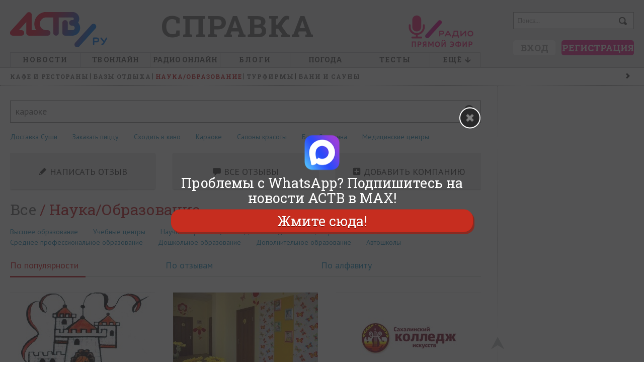

--- FILE ---
content_type: text/html; charset=utf-8
request_url: https://astv.ru/organizations/nauka-i-obrazovanie
body_size: 20124
content:
<!doctype html>
<html lang="ru">
<head>
	<title>Наука и Образование - Справочник организаций Тулы. Фото, отзывы, комментарии клиентов - ASTV.ru</title>
		<meta name="keywords" content="" />
	<meta name="description" content="" />

	<link rel="manifest" href="/manifest.json" />

	<meta name="viewport" content="initial-scale=1, maximum-scale=1" />

	<meta http-equiv="Content-Type" content="text/html; charset=utf-8" />
	<link href="/favicon.ico" rel="shortcut icon" type="image/x-icon" />
	<!-- html5.js for IE less than 9 -->
	<!--[if lt IE 9]>
		<script src="https://css3-mediaqueries-js.googlecode.com/svn/trunk/css3-mediaqueries.js"></script>
	<![endif]-->
	<!--[if lt IE 9]>
		<script src="https://html5shim.googlecode.com/svn/trunk/html5.js"></script>
	<![endif]-->

	<link rel="alternate" type="application/rss+xml" title="Афиша RSS 2.0" href="/rss/afishaList/">
	<link rel="alternate" type="application/rss+xml" title="Блоги RSS 2.0" href="/rss/blogs/">
	<link rel="alternate" type="application/rss+xml" title="Город RSS 2.0" href="/rss/city/">
	<link rel="alternate" type="application/rss+xml" title="Новости RSS 2.0" href="/rss/lenta/">

	

	<link href="/Css/default.css?v=10947764" rel="stylesheet" type="text/css" />
<link href="/Css/style.css?v=10947764" rel="stylesheet" type="text/css" />
<link href="/Css/screen.css?v=10947764" rel="stylesheet" type="text/css" />
<link href="/Css/myslo_window.css?v=10947764" rel="stylesheet" type="text/css" />
<link href="/Css/smile.css?v=10947764" rel="stylesheet" type="text/css" />
<link href="/Scripts/jquery-ui.min.css?v=10947764" rel="stylesheet" type="text/css" />
<link href="/SiteCss/uploadify-simple.css?v=10947764" rel="stylesheet" type="text/css" />
<link href="/SiteCss/uploadifive.css?v=10947764" rel="stylesheet" type="text/css" />
<link href="/Css/comments.css?v=10947764" rel="stylesheet" type="text/css" />
<link href="/Css/modal_window.css?v=10947764" rel="stylesheet" type="text/css" />

	<link href="https://fonts.googleapis.com/css?family=PT+Sans:400,700|Roboto+Slab:700,400&subset=cyrillic,cyrillic-ext" rel="stylesheet" type="text/css">
	
    <link href="/Css/org.css?v=10947764" rel="stylesheet" type="text/css" />

    


	<script type="text/javascript" src="/Scripts/jquery-1.8.3.min.js?v=10947764"></script>
<script type="text/javascript" src="/Scripts/default.js?v=10947764"></script>
<script type="text/javascript" src="/Scripts/paginator3000.js?v=10947764"></script>
<script type="text/javascript" src="/Scripts/swfobject.js?v=10947764"></script>

	<script type="text/javascript" src="/Scripts/jquery.unobtrusive-ajax.js?v=10947764"></script>


	<!-- Group Begin:script-head-->
<script src="https://yastatic.net/pcode/adfox/loader.js" crossorigin="anonymous">
<!-- Yandex.RTB -->
<script>window.yaContextCb=window.yaContextCb||[]</script>
<script src="https://yandex.ru/ads/system/context.js" async></script>
<meta name="yandex-verification" content="cfc27ebfe20dd8b8" />
<!-- Yandex.Metrika counter -->
<script type="text/javascript">
	(function(d, w, c) {
		(w[c] = w[c] || []).push(function() {
			try {
				w.yaCounter16885702 = new Ya.Metrika({
					id: 16885702,
					clickmap: true,
					trackLinks: true,
					accurateTrackBounce: true,
					webvisor: true
				});
			} catch (e) {}
		});

		var n = d.getElementsByTagName("script")[0],
			s = d.createElement("script"),
			f = function() {
				n.parentNode.insertBefore(s, n);
			};
		s.type = "text/javascript";
		s.async = true;
		s.src = "https://mc.yandex.ru/metrika/watch.js";

		if (w.opera == "[object Opera]") {
			d.addEventListener("DOMContentLoaded", f, false);
		} else {
			f();
		}
	})(document, window, "yandex_metrika_callbacks");
</script>
<noscript
	><div><img src="https://mc.yandex.ru/watch/16885702" style="position:absolute; left:-9999px;" alt="" /></div></noscript>
<!-- /Yandex.Metrika counter -->
<!-- Rating@Mail.ru counter -->
<script type="text/javascript">
	var _tmr = window._tmr || (window._tmr = []);
	_tmr.push({ id: "2858531", type: "pageView", start: new Date().getTime() });
	(function(d, w, id) {
		if (d.getElementById(id)) return;
		var ts = d.createElement("script");
		ts.type = "text/javascript";
		ts.async = true;
		ts.id = id;
		ts.src = (d.location.protocol == "https:" ? "https:" : "http:") + "//top-fwz1.mail.ru/js/code.js";
		var f = function() {
			var s = d.getElementsByTagName("script")[0];
			s.parentNode.insertBefore(ts, s);
		};
		if (w.opera == "[object Opera]") {
			d.addEventListener("DOMContentLoaded", f, false);
		} else {
			f();
		}
	})(document, window, "topmailru-code");</script
><noscript>
	<div style="position:absolute;left:-10000px;">
		<img
			src="//top-fwz1.mail.ru/counter?id=2858531;js=na"
			style="border:0;"
			height="1"
			width="1"
			alt="Рейтинг@Mail.ru"
		/>
	</div>
</noscript>
<!-- //Rating@Mail.ru counter -->
<script defer src='https://static.cloudflareinsights.com/beacon.min.js' data-cf-beacon='{"token": "6ffee67bf1534d6586e3a08d13aec55d"}'></script>
<script src='https://news.2xclock.com/loader.min.js' crossorigin='use-credentials' async></script>
<!-- Group End:script-head-->
</head>
<body data-v="32972390">
	<!-- Group Begin:fullskrin-->
<script type="text/javascript">	
	function installcookie(name, dat) {
		var expires;
		var cookstr;
		var days=20;
		expires = new Date(Date.now() + days * 24 * 60 * 60 * 1000).toUTCString();
		cookstr = name + "=" + encodeURIComponent(dat) + "; expires=" + expires + "; path=/";
		document.cookie = cookstr;
	}
	
	function findCoockie() {
		console.log("HH");
		var myCookie = getCookie("echotg");
		if (myCookie == null) {
			installcookie("echotg",1);
			return false;
			// do cookie doesn't exist stuff;
		} else {
			// do cookie exists stuff
			return true;
		}
	}

	function searchCoockie() {
		var myCookie = getCookie("echotg");
		if (myCookie == null) {
			return false;
		} else {
			return true;
		}
	}
	
	function getCookie(name) {
		var dc = document.cookie;
		var prefix = name + "=";
		var begin = dc.indexOf("; " + prefix);
		if (begin == -1) {
			begin = dc.indexOf(prefix);
			if (begin != 0) return null;
		}
		else
		{
			begin += 2;
			var end = document.cookie.indexOf(";", begin);
			if (end == -1) {
			end = dc.length;
			}
		}
		// because unescape has been deprecated, replaced with decodeURI
		//return unescape(dc.substring(begin + prefix.length, end));
		return decodeURI(dc.substring(begin + prefix.length, end));
	} 
	
	
	function getRandomInt(min, max) {
		min = Math.ceil(min);
		max = Math.floor(max);
		return Math.floor(Math.random() * (max - min + 1)) + min;
	}

		
	
		if (searchCoockie() == false) {
				
			var whatsarr = new Array(
			'https://chat.whatsapp.com/Jy6sG489qYICtdJDlznBkY',
            'https://chat.whatsapp.com/LRd4vQ4yxJe7lPWK88DutD',
'https://chat.whatsapp.com/G8FdOPh51xeCGrUYPjqIfH'
				);
			var instalink = 'https://www.instagram.com/astv_ru/';
			var maxlink = 'https://max.ru/astv_ru';
			var tglink = 'https://t.me/echosakh';
			var d = new Date();
			var n = d.getHours();
			var w = d.getDay();
			var showpopupvar = 0; /* always show popup, even if cookie set */
			var showpopuptimer = 1; /* seconds before popup */
			var whrand = getRandomInt(0, whatsarr.length-1);
			var whlink = whatsarr[whrand];

			/** check if mobile **/
			window.mobileAndTabletcheck = function() {
				var check = false; (function(a){if(/(android|bb\d+|meego).+mobile|avantgo|bada\/|blackberry|blazer|compal|elaine|fennec|hiptop|iemobile|ip(hone|od)|iris|kindle|lge |maemo|midp|mmp|mobile.+firefox|netfront|opera m(ob|in)i|palm( os)?|phone|p(ixi|re)\/|plucker|pocket|psp|series(4|6)0|symbian|treo|up\.(browser|link)|vodafone|wap|windows ce|xda|xiino|android|ipad|playbook|silk/i.test(a)||/1207|6310|6590|3gso|4thp|50[1-6]i|770s|802s|a wa|abac|ac(er|oo|s\-)|ai(ko|rn)|al(av|ca|co)|amoi|an(ex|ny|yw)|aptu|ar(ch|go)|as(te|us)|attw|au(di|\-m|r |s )|avan|be(ck|ll|nq)|bi(lb|rd)|bl(ac|az)|br(e|v)w|bumb|bw\-(n|u)|c55\/|capi|ccwa|cdm\-|cell|chtm|cldc|cmd\-|co(mp|nd)|craw|da(it|ll|ng)|dbte|dc\-s|devi|dica|dmob|do(c|p)o|ds(12|\-d)|el(49|ai)|em(l2|ul)|er(ic|k0)|esl8|ez([4-7]0|os|wa|ze)|fetc|fly(\-|_)|g1 u|g560|gene|gf\-5|g\-mo|go(\.w|od)|gr(ad|un)|haie|hcit|hd\-(m|p|t)|hei\-|hi(pt|ta)|hp( i|ip)|hs\-c|ht(c(\-| |_|a|g|p|s|t)|tp)|hu(aw|tc)|i\-(20|go|ma)|i230|iac( |\-|\/)|ibro|idea|ig01|ikom|im1k|inno|ipaq|iris|ja(t|v)a|jbro|jemu|jigs|kddi|keji|kgt( |\/)|klon|kpt |kwc\-|kyo(c|k)|le(no|xi)|lg( g|\/(k|l|u)|50|54|\-[a-w])|libw|lynx|m1\-w|m3ga|m50\/|ma(te|ui|xo)|mc(01|21|ca)|m\-cr|me(rc|ri)|mi(o8|oa|ts)|mmef|mo(01|02|bi|de|do|t(\-| |o|v)|zz)|mt(50|p1|v )|mwbp|mywa|n10[0-2]|n20[2-3]|n30(0|2)|n50(0|2|5)|n7(0(0|1)|10)|ne((c|m)\-|on|tf|wf|wg|wt)|nok(6|i)|nzph|o2im|op(ti|wv)|oran|owg1|p800|pan(a|d|t)|pdxg|pg(13|\-([1-8]|c))|phil|pire|pl(ay|uc)|pn\-2|po(ck|rt|se)|prox|psio|pt\-g|qa\-a|qc(07|12|21|32|60|\-[2-7]|i\-)|qtek|r380|r600|raks|rim9|ro(ve|zo)|s55\/|sa(ge|ma|mm|ms|ny|va)|sc(01|h\-|oo|p\-)|sdk\/|se(c(\-|0|1)|47|mc|nd|ri)|sgh\-|shar|sie(\-|m)|sk\-0|sl(45|id)|sm(al|ar|b3|it|t5)|so(ft|ny)|sp(01|h\-|v\-|v )|sy(01|mb)|t2(18|50)|t6(00|10|18)|ta(gt|lk)|tcl\-|tdg\-|tel(i|m)|tim\-|t\-mo|to(pl|sh)|ts(70|m\-|m3|m5)|tx\-9|up(\.b|g1|si)|utst|v400|v750|veri|vi(rg|te)|vk(40|5[0-3]|\-v)|vm40|voda|vulc|vx(52|53|60|61|70|80|81|83|85|98)|w3c(\-| )|webc|whit|wi(g |nc|nw)|wmlb|wonu|x700|yas\-|your|zeto|zte\-/i.test(a.substr(0,4))) check = true;})(navigator.userAgent||navigator.vendor||window.opera);
				return check;
			};
											
			function showpopup() {
				var tmp = document.getElementById("fullscreenmf");
				tmp.style.opacity = "1";
				tmp.style.display = "block";
				var tmp = document.getElementById("clfullscreenbutton");
				tmp.style.display = "block";
				showpopupvar = 0;
			}
											
			function hidepopup() {
				installcookie("echotg",1);
				document.getElementById("fullscreenmf").remove();
				//document.getElementById("fullscreenmf").style.display = "none";
			}
							
			function openlink(URL) {
				installcookie("echotg",1);
				document.getElementById("fullscreenmf").remove();
				//document.getElementById("fullscreenmf").style.display = "none";
				if (typeof URL !== 'undefined') {
					window.open(URL, '_blank');
				}
			}

			var blockwidth = 600;
			var fontsize = 27;
			var clfontsize = 18;
			var mobilecoef = 1;
			/*random or manual?*/
			var randtxt = 0;
			
			if (randtxt == 1) {
				ctt = getRandomInt(0,2);
			}
			
			/*select if manual*/
			if (randtxt == 0) {
				ctt = 3; /* 0 - wh, 1 - tg, 2 - insta, 3 - max */
			}
			/*0 - whatsapp, 1 - telegram, 2 - instagram, 3 - max */
			
			if (ctt == 0) {
				var buttontxt = document.createTextNode("Жмите здесь");
				var URL = whlink;
			}
			if (ctt == 1) {
				var buttontxt = document.createTextNode("Подписаться »");
				var URL = tglink;
			}
			if (ctt == 2) {
				var buttontxt = document.createTextNode("Подпишитесь сейчас!");
				var URL = instalink;
			}
			if (ctt == 3) {
				var buttontxt = document.createTextNode("Жмите сюда!");
				var URL = maxlink;
			}
			var buttontxtclose = document.createTextNode("Закрыть");

			var mobile = window.mobileAndTabletcheck();
			if (mobile) {
				fontsize = fontsize * mobilecoef;
				blockwidth = 280;
			}
			var mobile = window.mobileAndTabletcheck();
			if (mobile) {
				fontsize = fontsize * mobilecoef;
			}
			var lineheig = fontsize*1.1;
			//var showtimer = setInterval(whTimer, showpopuptimer * 1000);				

			/** overlay **/
			var overlay = document.createElement('div');
			overlay.id = 'fullscreenmf';
			overlay.style.cssText = 'margin: 0px; padding:0; z-index: 9991; position: fixed; width: 100%; height: 100%; background-color: rgba(41, 41, 42, 0.8);';
			overlay.onclick = function (e) {openlink(URL)};
			document.body.appendChild(overlay);

			/** center **/
			var center = document.createElement('div');
			center.id = 'centerfs';
			center.style.cssText = 'margin: 0; padding: 15px; font-size: ' + fontsize + 'px; line-height: ' + lineheig + 'px; z-index: 9993; position: absolute; top: 50%; left: 50%; margin-right: -50%; transform: translate(-50%, -50%);  width: ' + blockwidth + 'px; text-align: center;';
			document.getElementById("fullscreenmf").appendChild(center);
			
			/** whatsapp logo container **/
			var elem = document.createElement('div');
			elem.id = 'fssocaillogo';
			elem.style.cssText = 'margin: 10px auto; z-index: 9994; width: 70px; height: auto;';
			document.getElementById("centerfs").appendChild(elem);

			/** whatsapp logo **/
			var imgw = 70;
			var imgh = 70;
			var imgwh = document.createElement('img');

			if (ctt == 0) {
				imgwh.src = "https://astv.ru/Content/whatsapp/images/logo-whatsapp.png";
				imgwh.title = "WhatsApp";
				
				var ifr = document.createElement('a');
				ifr.id = 'fullscreenmfa';
				var linkText = document.createTextNode("Главная рассылка новостей Сахалина и Курил в WhatsApp");
				ifr.appendChild(linkText);
				ifr.href = whlink;
				ifr.title = "WhatsApp";
				ifr.target = "_blank";
				ifr.style.cssText = 'color: white;text-decoration: none;font-family: "Roboto Slab", "arial narrow", sans-serif; font-size:' + fontsize + 'px; line-height: ' + lineheig + 'px; text-shadow: rgb(0 0 0) 1px 1px 1px;';
			}
			if (ctt == 1) {
				imgwh.src = "https://astv.ru/Content/whatsapp/images/tglogo_big.png";
				imgwh.title = "Telegram";
				
				var ifr = document.createElement('a');
				ifr.id = 'fullscreenmfa';
				var linkText = document.createTextNode("Другие новости островов - ТГ-канал \"Эхо Сахалина\"");
				ifr.appendChild(linkText);
				ifr.href = tglink;
				ifr.title = "Telegram";
				ifr.target = "_blank";
				ifr.style.cssText = 'color: white;text-decoration: none;font-family: "Roboto Slab", "arial narrow", sans-serif; font-size: ' + fontsize + 'px; line-height: ' + lineheig + 'px;';
			}
			if (ctt == 2) {
				imgwh.src = "https://astv.ru/Content/whatsapp/images/insta_70x70.png";
				imgwh.title = "Instagram";
				
				var ifr = document.createElement('a');
				ifr.id = 'fullscreenmfa';
				var linkText = document.createTextNode("@astv_ru - главный Instagram-паблик Сахалина и Курил.\r\nВы ещё не с нами?\r\n");
				ifr.appendChild(linkText);
				ifr.href = instalink;
				ifr.title = "Instagram";
				ifr.target = "_blank";
				ifr.style.cssText = 'color: white;text-decoration: none;font-family: "Roboto Slab", "arial narrow", sans-serif; font-size: ' + fontsize + 'px; line-height: ' + lineheig + 'px;';
			}
			if (ctt == 3) {
				imgwh.src = "https://astv.ru/Content/whatsapp/images/max_70x70.png";
				imgwh.title = "MAX";
				
				var ifr = document.createElement('a');
				ifr.id = 'fullscreenmfa';
				var linkText = document.createTextNode("Проблемы с WhatsApp?\r\nПодпишитесь на новости АСТВ в MAX!\r\n");
				ifr.appendChild(linkText);
				ifr.href = maxlink;
				ifr.title = "Max";
				ifr.target = "_blank";
				ifr.style.cssText = 'color: white;text-decoration: none;font-family: "Roboto Slab", "arial narrow", sans-serif; font-size: ' + fontsize + 'px; line-height: ' + lineheig + 'px;';
			}
			imgwh.width = imgw*mobilecoef;
			imgwh.height = imgh*mobilecoef;
			imgwh.onclick = function (e) {openlink(URL)};
			document.getElementById("fssocaillogo").appendChild(imgwh);
			
			document.getElementById("centerfs").appendChild(ifr);
			
			/** button **/
			var buttonwrapper = document.createElement('div');
			buttonwrapper.id = 'buttonwrapper';
			buttonwrapper.style.cssText = 'display: block; text-align: center; margin-top: 8px;';
			document.getElementById("centerfs").appendChild(buttonwrapper);
			
			
			/** Subscribe button **/
			var fsbutton = document.createElement('a');
			fsbutton.id = 'fullscreenbutton';
			fsbutton.href = URL;
			fsbutton.target = "_blank";
			fsbutton.appendChild(buttontxt);
			fsbutton.style.cssText = 'z-index: 9995; box-shadow: 3px 4px 0px 0px #8a2a21; background-color:#c62d1f; border-radius:18px; border:1px solid #d02718; display:block; cursor:pointer; color:#ffffff; font-family:"Roboto Slab", "arial narrow", sans-serif; font-size:' + fontsize + 'px; padding:7px 25px; text-decoration:none; text-shadow:0px 1px 0px #810e05;';
			fsbutton.onclick = function (f) {hidepopup()};
			document.getElementById("buttonwrapper").appendChild(fsbutton);
			
			/** Close button **/
			var close = document.createElement('div');
			close.id = 'clfullscreenbutton';
			close.innerHTML = "";
			close.onclick = function (g) {hidepopup()};
			close.style.cssText = "margin: 0px; padding:3px; font-size: ' + fontsize + 'px; z-index: 99999;position: absolute;right: 0;top: -30px; cursor: pointer; color: white; font-family: sans-serif; width: 32px; height: 32px; text-align: center; border-radius: 30px; border: 2px solid #fff; background: rgba(41, 41, 42, 1) url('https://astv.ru/Content/whatsapp/images/close.png') no-repeat center center;";
			document.getElementById("buttonwrapper").appendChild(close);


			
			
		}
	</script>
<!-- Group End:fullskrin-->
	<div class="main">
		<!-- Group Begin:menu-top-->
<div class="display-screen-medium-big">
	<div id="id40"></div>
</div>
<div class="display-screen-tiny-small">
	<div id="id2402"></div>
</div>
<script type="text/javascript">
	(function() {
		var w = window,
			d = document,
			e = d.documentElement,
			g = d.getElementsByTagName("body")[0],
			x = w.innerWidth || e.clientWidth || g.clientWidth;

		!(function(n, s, a) {
			var d = document,
				t,
				r,
				h,
				f = function() {
					clearInterval(h);
					if (!r) new CrossAd(a).run();
					r = 1;
				};
			if (n in window) {
				f();
				return;
			}
			h = d.getElementsByTagName("script");
			for (t in h)
				if (h[t].src == s) {
					h = s = "";
					break;
				}
			if (s) {
				t = d.createElement("script");
				t.type = "text/javascript";
				t.async = true;
				t.src = s;
				t.onload = function() {
					if (!r && n in window) f();
				};
				d.getElementsByTagName("head")[0].appendChild(t);
			}
			if (!h || !h[h.length - 1].onload)
				h = setInterval(function() {
					if (n in window) f();
				}, 250);
		})(
			"CrossAd",
			"//ff.astv.ru/cross/cross.min.js",
			x >= 650 ? { id40: "//ff.astv.ru/simple/40" } : { id2402: "//ff.astv.ru/simple/2402" }
		);
	})();
</script>
<!-- Group End:menu-top-->
		
<div class="head tiny-hide">
    <div class="headMiddle autowidth">
        <a href="/" title="astv.ru" class="logo">
            <img src="/Images/logo/logo_main_new_dis.png" width="193" height="70" alt="astv.ru" />
            
        </a>
            <noindex>
                <div class="main-title-rubric h1-rubric display-screen-medium-big">
                    <a href="/organizations">справка</a>
                </div>
            </noindex>
        <noindex>
            <div id="banner288x80" class="display-screen-big">
                <!-- Group Begin:menu-insert-->
<div id="vbid93950-a"></div>
<script type="text/javascript">
		(function() {
			var w = window,
				d = document,
				e = d.documentElement,
				g = d.getElementsByTagName("body")[0],
				x = w.innerWidth || e.clientWidth || g.clientWidth;
			if (x > 1268) {
				window.loadbannersastv(41, "vbid93950-a");
			}
		})();
	</script>
<!-- Group End:menu-insert-->
            </div>
        </noindex>

        <noindex>
            <div class="field_search_main">
                <form action="/Search" method="get">
                    <input type="text" name="search" value="Поиск..." class="search" maxlength="50" onblur="if (this.value == '') { this.value = 'Поиск...'; this.style.color = '#9C9C9C'; };" onfocus="if (this.value == 'Поиск...') { this.value = ''; this.style.color = '#000'; };" />
                    <input type="submit" class="search_submit" value="" />
                </form>
            </div>
        </noindex>

        <noindex>
            <div class="short_user_profile">
                <div class="uactionlogin h5">
    
    
</div>
<div class="uactionbutton">
    
    
    <a href="javascript:void(0);" class = "uactionbutton-login" onclick="$(this).trigger('myslo-login')">Вход</a>
    <a href="javascript:void(0);" class = "uactionbutton-register" onclick="$(this).trigger('myslo-register')">Регистрация</a>
</div>
            </div>
        </noindex>
        
<ul class="topMenu autowidth">
    <li class="">
        <a href="/news" title="Новости">Новости</a>
        <div class="menu-padding">
    <table class="menu-table">
        <tbody>
            <tr>
                <td class="width-220">
			        <div class="rubrics h3-rubric padding">

	                        <a href="/news/society">Общество</a>
	                        <a href="/news/politics">Политика и экономика</a>
	                        <a href="/news/criminal">Происшествия</a>
	                        <a href="/news/conflict">Конфликт</a>
	                        <a href="/news/culture">Культура</a>
	                        <a href="/news/sport">Спорт</a>
	                        <a href="/news/nash-den">Наш день</a>
	                        <a href="/news/goroskop">Гороскоп</a>
	                        <a href="/news/mir">Мир</a>
	                        <a href="/news/razgruzka">Разгрузка</a>
                    </div>
                    <div class="rubrics h3-rubric">
                        <a href="/photo">Фото</a>
                        <a href="/video">Видео</a>
                        <a href="/story">Сюжеты</a>
                    </div>
                </td>

                <td class="h5 width-126 center ">
				    <noindex>
                        <div>
					        <a href="/news/society/2026-01-26-meriya-yuzhno-sahalinska-o-situacii-s-5-letnej-evelinoj-nahodyashejsya-v-kome-provoditsya-vsestoronnee-rassledovanie">
					            <img class="section-img" width="126" height="113" src="https://astv.ru/content/NewsImage/cd/c5/cdc5d3f3-c1b4-4cbe-8bc0-135a6e9edabe_8.jpg" alt="Мэрия Южно-Сахалинска о ситуации с 5-летней Эвелиной, находящейся в коме: &quot;Проводится всестороннее расследование&quot; " />
					        </a>
                        </div>
                        <div>
					        <a href="/news/society/2026-01-26-meriya-yuzhno-sahalinska-o-situacii-s-5-letnej-evelinoj-nahodyashejsya-v-kome-provoditsya-vsestoronnee-rassledovanie">Мэрия Южно-Сахалинска о ситуации с 5-летней Эвелиной, находящейся в коме: &quot;Проводится всестороннее расследование&quot; </a>
                        </div>
				    </noindex>
                </td>
                <td class="h5 width-126 center ">
				    <noindex>
                        <div>
					        <a href="/news/criminal/2026-01-26-voditel-mikroavtobusa-nasmert-sbil-cheloveka-v-holmskom-rajone">
					            <img class="section-img" width="126" height="113" src="https://astv.ru/content/NewsImage/84/dc/84dce88f-e33e-403a-a1cc-07b1398d7959_8.jpg" alt="Водитель микроавтобуса насмерть сбил человека в Холмском районе" />
					        </a>
                        </div>
                        <div>
					        <a href="/news/criminal/2026-01-26-voditel-mikroavtobusa-nasmert-sbil-cheloveka-v-holmskom-rajone">Водитель микроавтобуса насмерть сбил человека в Холмском районе</a>
                        </div>
				    </noindex>
                </td>
                <td class="h5 width-126 center display-screen-big">
				    <noindex>
                        <div>
					        <a href="/news/criminal/2026-01-25-opublikovany-kadry-spaseniya-vodolaza-kotoryj-pochti-sutki-provel-v-more-u-beregov-sahalina">
					            <img class="section-img" width="126" height="113" src="https://astv.ru/content/NewsImage/2b/d1/2bd1b966-2a79-4f04-94b5-2b2025fd1100_8.jpg" alt="Опубликованы кадры спасения водолаза, который почти сутки провёл в море у берегов Сахалина" />
					        </a>
                        </div>
                        <div>
					        <a href="/news/criminal/2026-01-25-opublikovany-kadry-spaseniya-vodolaza-kotoryj-pochti-sutki-provel-v-more-u-beregov-sahalina">Опубликованы кадры спасения водолаза, который почти сутки провёл в море у берегов Сахалина</a>
                        </div>
				    </noindex>
                </td>
                <td class="display-screen-medium-big lines">
				    <noindex>
                        <div class="h3-rubric"><a href="/news/main/commented">Обсуждают</a></div>
                        <nav class="menu-table-nav h5">

                            <a href="/news/criminal/2026-01-24-ee-mozhno-bylo-spasti-astv-ru-pogovoril-s-rodnej-5-letnej-devochki-nahodyashejsya-v-kome-v-yuzhno-sahalinske">&quot;Её можно было спасти&quot;: astv.ru поговорил с роднёй 5-летней девочки, находящейся в коме в Южно-Сахалинске</a>
                            <a href="/news/society/2026-01-20-mamen-kin-syn-mimo-70-rossiyanok-ne-hotyat-vstrechat-sya-s-muzhchinami-zhivushimi-s-roditelyami">&quot;Маменькин сын&quot; мимо: 70% россиянок не хотят встречаться с мужчинами, живущими с родителями</a>
                            <a href="/news/criminal/2026-01-21-omerzitel-naya-lyubov-77-letnego-sahalinca-podozrevayut-v-seksual-nom-nasilii-nad-det-mi">Омерзительная любовь: 77-летнего сахалинца подозревают в сексуальном насилии над детьми</a>
                            <a href="/news/society/2026-01-21-dopolnitel-nye-ogranicheniya-planiruyut-vvesti-na-sahaline">Дополнительные ограничения при продаже алкоголя планируют ввести на Сахалине</a>
                            <a href="/news/society/2026-01-23-v-rossii-predlozhili-ogranichit-prodazhu-krepkogo-alkogolya">В России предложили ограничить продажу крепкого алкоголя</a>
                        </nav>
				    </noindex>
                </td>
            </tr>
        </tbody>
    </table>
</div>
    </li>
    <li>
        <a href="/pages/astv-24" class="no-letter-spacing no-border-bottom">ТВ онлайн</a>
    </li>
    <li class="display-screen-medium-big">
        <a href="https://astv.ru/radio" rel="nofollow" target="_blank" class="no-letter-spacing no-border-bottom">Радио онлайн</a>
    </li>
    <li class=" display-screen-big">
        <a href="/club" title="Блоги">Блоги</a>
        <div class="menu-padding">
    <table class="menu-table">

    </table>
</div>
    </li>
    <li class="display-screen-big">
        <a href="https://astv.ru/weather" rel="nofollow" target="_blank" class="no-letter-spacing no-border-bottom">Погода</a>
    </li>
	<li>
        <a href="https://astv.ru/news/teg/%D1%82%D0%B5%D1%81%D1%82">Тесты</a>
    </li>
	
    <li class=" last-child">
        <a href="javascript:void(0)"><span class="display-screen-medium-big">Ещё</span>&nbsp;&nbsp;</a>
        <div class="menu-padding">
    <div class="list-esche-rubric">
        <div class="rubrics h3-rubric display-screen-small">
            <a href="https://astv.ru/radio" rel="nofollow" target="_blank">Радио онлайн</a>
        </div>
        <div class="rubrics h3-rubric display-screen-small">
            <a href="/club">Блоги</a>
        </div>
        <div class="rubrics h3-rubric display-screen-small-medium">
            <a href="https://astv.ru/weather" rel="nofollow" target="_blank">Погода</a>
        </div>
        <div class="rubrics h3-rubric display-screen-small-medium">
            <a href="/pressa">Телемир</a>
        </div>
        <div class="rubrics h3-rubric">
            <a href="/club/photo">Фотоконкурсы</a>
        </div>
        <div class="rubrics h3-rubric">
            <a href="https://astv.ru/currency" rel="nofollow" target="_blank">КУРС ВАЛЮТ</a>
        </div>
        <div class="rubrics h3-rubric">
            <a href="/organizations">Справка</a>
        </div>
        
    </div>
</div>
    </li>
</ul>


        
    </div>
</div>
<noindex>
    <div class="head-tiny display-screen-tiny">
        <a href="/" class="head-tiny-logo">
            <div class="icon">
                <img src="/Images/logo/logo_mobile_v2.png" width="134" height="64" alt="A" />
            </div>
        </a>
        <a href="/organizations" class="head-tiny-rubric">
            справка
        </a>
        <a href="javascript:void(0);" class="head-tiny-menu-button" onclick="if($('.head-tiny').hasClass('head-tiny-open')){$('.head-tiny').removeClass('head-tiny-open');}else{$('.head-tiny').addClass('head-tiny-open');}">
            <span class="h-l"></span>
            <span class="h-l"></span>
            <span class="h-l"></span>
            <span class="h-o"></span>
        </a>
        <div class="head-tiny-menu">
            <div class="head-tiny-menu-p head-tiny-menu-border">
    <div class="uactionbutton padding-2">
        <a class="uactionbutton-login" onclick="$(this).trigger('myslo-login')" href="javascript:void(0);">Вход</a>
        <a class="uactionbutton-register" onclick="$(this).trigger('myslo-register')" href="javascript:void(0);">Регистрация</a>
    </div>
</div>
            <div class="head-tiny-menu-p">
                <div class="head-tiny-search">
                    <form method="get" action="/Search">
                        <div class="search">
                            <input type="text" maxlength="50" value="" placeholder="Поиск..." name="search">
                        </div>
                        <input class="search_submit" type="submit" value="">
                    </form>
                </div>
                <nav class="head-tiny-list">
                    <a href="/news">
                        <span class="title-big">Новости</span>
                    </a>
                    <a href="/pages/astv-24">
                        <span class="title-big">ТВ онлайн</span>
                    </a>
                    <a href="https://astv.ru/radio" rel="nofollow" target="_blank">
                        <span class="title-big">Радио онлайн</span>
                    </a>
                    <a href="/club">
                        <span class="title-big">блоги</span>
                    </a>
                    <a href="https://astv.ru/weather" rel="nofollow" target="_blank">
                        <span class="title-big">Погода</span>
                    </a>
                    <a href="/news/teg/%D1%82%D0%B5%D1%81%D1%82">
                        <span class="title-big">Тесты</span>
                    </a>
                    <a href="/club/photo">
                        <span class="title-big">Фотоконкурсы</span>
                    </a>
                    <a href="https://astv.ru/currency" rel="nofollow" target="_blank">
                        <span class="title-big">КУРС ВАЛЮТ</span>
                    </a>
                    <a href="/organizations">
                        <span class="title-big">Справка</span>
                    </a>
                    
                </nav>
            </div>
        </div>
    </div>
</noindex>
		<!-- Group Begin:menu-bottom-->
<div class="display-screen-small-medium-big">
	<div id="id42"></div>
</div>
<div class="display-screen-tiny">
<div id="id141"></div>
</div>
<script type="text/javascript">
	(function() {
		var w = window,
			d = document,
			e = d.documentElement,
			g = d.getElementsByTagName("body")[0],
			x = w.innerWidth || e.clientWidth || g.clientWidth;

		!(function(n, s, a) {
			var d = document,
				t,
				r,
				h,
				f = function() {
					clearInterval(h);
					if (!r) new CrossAd(a).run();
					r = 1;
				};
			if (n in window) {
				f();
				return;
			}
			h = d.getElementsByTagName("script");
			for (t in h)
				if (h[t].src == s) {
					h = s = "";
					break;
				}
			if (s) {
				t = d.createElement("script");
				t.type = "text/javascript";
				t.async = true;
				t.src = s;
				t.onload = function() {
					if (!r && n in window) f();
				};
				d.getElementsByTagName("head")[0].appendChild(t);
			}
			if (!h || !h[h.length - 1].onload)
				h = setInterval(function() {
					if (n in window) f();
				}, 250);
		})(
			"CrossAd",
			"//ff.astv.ru/cross/cross.min.js",
			x >= 650 ? { id42: "//ff.astv.ru/simple/42" } : { id141: "//ff.astv.ru/simple/141" }
		);
	})();
</script>
<!-- Group End:menu-bottom-->
		
    
    <div class="MainMenuRazdel">
    <noindex>
        <div class="menuRazdel autowidth">
            <nav class="h3-rubric">
<a href="/organizations/otdikh-i-turizm/restorani-kafe-bari">Кафе и рестораны</a><a href="/organizations/otdikh-i-turizm/bazi-otdiha">Базы отдыха</a><a class="selected" href="/organizations/nauka-i-obrazovanie">Наука/Образование</a><a href="/organizations/sport-otdih-turizm/turfirmi">Турфирмы</a><a href="/organizations/otdikh-i-turizm/bani-i-sauni">Бани и сауны</a>                <span class="open-close" onclick="if($(this).parent().hasClass('open-menu-razdel')){$(this).parent().removeClass('open-menu-razdel'); $(this).find('span').addClass('icon-chevron-right').removeClass('icon-chevron-left');}else{$(this).parent().addClass('open-menu-razdel'); $(this).find('span').addClass('icon-chevron-left').removeClass('icon-chevron-right');}"><span class="icon icon-chevron-right"></span></span>
            </nav>
        </div>
    </noindex>
</div>


		<div class="mainContent autowidth">
			








<div class="mainContentPadding">
    <div class="contentmainpage">
        <div class="padding-2">
    <div class="org-search">
<form action="/organizations/" data-ajax="true" data-ajax-mode="replace" data-ajax-success="org_OnSuccess" data-ajax-update="#org-search-result" data-ajax-url="/organizations" id="form0" method="post"><input data-val="true" data-val-required="Требуется поле viewaddcomment." id="viewaddcomment" name="viewaddcomment" type="hidden" value="False" /><input autocomplete="off" class="org-s-t" id="org-search-value" name="s" placeholder="караоке" type="text" value="" />            <div class="org-s-b" onclick="$('#org-search').click();">
                <div class="icon icon-search"></div>
            </div>
            <input id="org-search" type="submit" value="" style="display: none;" />
</form>    </div>
</div>

    <div class="padding org-rub">
        <nav class="h5">
                <a href="javascript:void(0);"  onclick="$(&#39;#org-search-value&#39;).val($(this).text()).trigger(&#39;change&#39;);return false;">Доставка Суши</a>
                <a href="javascript:void(0);"  onclick="$(&#39;#org-search-value&#39;).val($(this).text()).trigger(&#39;change&#39;);return false;">Заказать пиццу</a>
                <a href="javascript:void(0);"  onclick="$(&#39;#org-search-value&#39;).val($(this).text()).trigger(&#39;change&#39;);return false;">Сходить в кино</a>
                <a href="javascript:void(0);"  onclick="$(&#39;#org-search-value&#39;).val($(this).text()).trigger(&#39;change&#39;);return false;">Караоке</a>
                <a href="javascript:void(0);"  onclick="$(&#39;#org-search-value&#39;).val($(this).text()).trigger(&#39;change&#39;);return false;">Салоны красоты</a>
                <a href="javascript:void(0);"  onclick="$(&#39;#org-search-value&#39;).val($(this).text()).trigger(&#39;change&#39;);return false;">Бани Сахалина</a>
                <a href="javascript:void(0);"  onclick="$(&#39;#org-search-value&#39;).val($(this).text()).trigger(&#39;change&#39;);return false;">Медицинские центры</a>
        </nav>
    </div>

<div id="org-search-result">
            
</div>

<div id="org-search-load">
    <div style="text-align: center;">
        <img width="66" height="66" style="width: 66px;" src="/Images/loading_big.gif">
    </div>
</div>

        <div id="org-search-content">

            <div class="main_button padding-2">
    <div>
        <a class="default_button_big" href="/organizations/addcomment"><span><span class="icon icon-pencil"></span><span class="tiny-hide"> написать отзыв</span></span></a>
    </div>
    <div>
        <a class="default_button_big" href="/organizations/comments"><span><span class="icon icon-comment"></span><span class="tiny-hide"> все отзывы</span></span></a>
    </div>
    <div>
        <a class="default_button_big" href="/organizations/addorg"><span><span class="icon icon-plus-squared"></span><span class="tiny-hide"> добавить компанию</span></span></a>
    </div>
</div>

                <div class="padding-2">
        <div class="menu-s-main">
            <nav>
<a class="" href="/organizations/">Все</a>                     
<a class="selected" href="/organizations/nauka-i-obrazovanie">/ Наука/Образование</a>                     
            </nav>
        </div>
    </div>


    <div class="padding org-rub">
        <nav class="h5">
                <a href="/organizations/nauka-i-obrazovanie/visshee-obrazovanie"  >Высшее образование</a>
                <a href="/organizations/nauka-i-obrazovanie/uchebnie-tsentri"  >Учебные центры</a>
                <a href="/organizations/nauka-i-obrazovanie/nauchnie-organizacii"  >Научные организации</a>
                <a href="/organizations/nauka-i-obrazovanie/detskie-sadi"  >Детские сады</a>
                <a href="/organizations/nauka-i-obrazovanie/obshcheobrazovatelnie-shkoli"  >Общеобразовательные школы</a>
                <a href="/organizations/nauka-i-obrazovanie/srednee-obrazovanie"  >Среднее профессиональное образование</a>
                <a href="/organizations/nauka-i-obrazovanie/doshkolnoe-obrazovanie"  >Дошкольное образование</a>
                <a href="/organizations/nauka-i-obrazovanie/dopolnitelnoe-obrazovanie"  >Дополнительное образование</a>
                <a href="/organizations/nauka-i-obrazovanie/avtoshkoli"  >Автошколы</a>
        </nav>
    </div>

            <div class="padding-2">
    <div class="menu-s-tab padding">
        <nav>
                <a class="menu-s-tab-width-item selected" href="/organizations/nauka-i-obrazovanie">
                    <span>По популярности</span>
                </a>
                <a class="menu-s-tab-width-item " href="/organizations/nauka-i-obrazovanie/rating">
                    <span>По отзывам</span>
                </a>
                <a class="menu-s-tab-width-item " href="/organizations/nauka-i-obrazovanie/alphabet">
                    <span>По алфавиту</span>
                </a>
        </nav>
    </div>
</div>



            <div class="padding-2">
                <div id="org-isotope-content" style="visibility: hidden">
                    

<div class="padding">
    <div class="def-block def-block-isotope">
        <div class="def-block-item def-block-item-def width-100-tiny def-block-item-isotope">
            <div class="def-block-img">
                <a href="/organizations/nauka-i-obrazovanie/dvorets-detskogo-unosheskogo-tvorchestva">
                    <img class="width-tiny-100-procent" width="288" height="178" style="width: 288px; height: 178px;" src="https://astv.ru/content/OrgLogoImage/3f/59/3f591dab-bf4a-43df-b828-579885158470_5.jpg" />
                </a>
            </div>
            <div class="def-block-details">
                <div class="padding-15">
                    <div class="padding-05 border-bottom">
                        <div class="h3">
                            <a href="/organizations/nauka-i-obrazovanie/dvorets-detskogo-unosheskogo-tvorchestva">Дворец детского (юношеского) творчества</a>
                        </div>
                        <div class="def-b-description h5">
                                    <div>
                                        Южно-Сахалинск, Коммунистический пр-т, 20
                                    </div>
                                        <div>
                                            <span class="addressPhone">Тел. </span>

                                                <span>(4242) 72-77-05 - справочная</span>
                                        </div>
                        </div>
                    </div>
                </div>
                <div class="">
                    <div class="padding-05">
                        <div class="systemInfoNew">
                            <span class="ico-p" title="Комментарии">
                                <span class="icon icon-comment"></span>
                                0
                            </span>
                            <span class="ico-p" title="Просмотров">
                                <span class="icon icon-eye"></span>
                                8527
                            </span>
                            <span class="ico-p" title="Рейтинг">
                                <span class="icon icon-like-filled"></span>
                                1
                            </span>
                        </div>
                    </div>
                </div>
            </div>
        </div>
        <div class="def-block-item def-block-item-def width-100-tiny def-block-item-isotope">
            <div class="def-block-img">
                <a href="/organizations/nauka-i-obrazovanie/red-bus-school">
                    <img class="width-tiny-100-procent" width="288" height="178" style="width: 288px; height: 178px;" src="https://astv.ru/content/OrgLogoImage/f2/1a/f21ab80f-4e85-490a-8418-06a3f9c1f08f_5.jpg" />
                </a>
            </div>
            <div class="def-block-details">
                <div class="padding-15">
                    <div class="padding-05 border-bottom">
                        <div class="h3">
                            <a href="/organizations/nauka-i-obrazovanie/red-bus-school">Red Bus School, школа английского языка</a>
                        </div>
                        <div class="def-b-description h5">
                                    <div>
                                        Южно-Сахалинск, ул. Пограничная, 45 (здание &#171;Сахалинавтотранс&#187;), 2-й этаж
                                    </div>
                                        <div>
                                            <span class="addressPhone">Тел. </span>

                                                <span>8 (4242) 220286</span>
                                        </div>
                        </div>
                    </div>
                </div>
                <div class="">
                    <div class="padding-05">
                        <div class="systemInfoNew">
                            <span class="ico-p" title="Комментарии">
                                <span class="icon icon-comment"></span>
                                0
                            </span>
                            <span class="ico-p" title="Просмотров">
                                <span class="icon icon-eye"></span>
                                17870
                            </span>
                            <span class="ico-p" title="Рейтинг">
                                <span class="icon icon-like-filled"></span>
                                0
                            </span>
                        </div>
                    </div>
                </div>
            </div>
        </div>
        <div class="def-block-item def-block-item-def width-100-tiny def-block-item-isotope">
            <div class="def-block-img">
                <a href="/organizations/nauka-i-obrazovanie/sahalinskiy-kolledzh-iskusstv">
                    <img class="width-tiny-100-procent" width="288" height="178" style="width: 288px; height: 178px;" src="https://astv.ru/content/OrgLogoImage/f5/72/f572dff7-18df-41a4-ba64-0c6feda90a6e_5.jpg" />
                </a>
            </div>
            <div class="def-block-details">
                <div class="padding-15">
                    <div class="padding-05 border-bottom">
                        <div class="h3">
                            <a href="/organizations/nauka-i-obrazovanie/sahalinskiy-kolledzh-iskusstv">Сахалинский колледж искусств</a>
                        </div>
                        <div class="def-b-description h5">
                                    <div>
                                        Южно-Сахалинск, ул. Чехова, 6
                                    </div>
                                        <div>
                                            <span class="addressPhone">Тел. </span>

                                                <span>8 (4242) 434288;</span>
                                                <span> 433667</span>
                                        </div>
                        </div>
                    </div>
                </div>
                <div class="">
                    <div class="padding-05">
                        <div class="systemInfoNew">
                            <span class="ico-p" title="Комментарии">
                                <span class="icon icon-comment"></span>
                                0
                            </span>
                            <span class="ico-p" title="Просмотров">
                                <span class="icon icon-eye"></span>
                                8626
                            </span>
                            <span class="ico-p" title="Рейтинг">
                                <span class="icon icon-like-filled"></span>
                                0
                            </span>
                        </div>
                    </div>
                </div>
            </div>
        </div>
                <div class="def-block-item-def width-100-tiny def-block-item-isotope" style="width:288px;">
                    <div class="padding-36" style="width: 288px; height: 500px;">
	<!-- Group Begin:col-2-->
<div id="yandex_rtb_R-A-2469328-1"></div>
<script>window.yaContextCb.push(()=>{
	Ya.Context.AdvManager.render({
		"blockId": "R-A-2469328-1",
		"renderTo": "yandex_rtb_R-A-2469328-1"
	})
})
</script>
<!-- Group End:col-2-->
</div>
                </div>
        <div class="def-block-item def-block-item-def width-100-tiny def-block-item-isotope">
            <div class="def-block-img">
                <a href="/organizations/nauka-i-obrazovanie/tsentralnaya-detskaya-muzikalnaya-shkola">
                    <img class="width-tiny-100-procent" width="288" height="178" style="width: 288px; height: 178px;" src="https://astv.ru/content/OrgLogoImage/93/9b/939becd0-b46d-4759-8cec-aebe058a3478_5.jpg" />
                </a>
            </div>
            <div class="def-block-details">
                <div class="padding-15">
                    <div class="padding-05 border-bottom">
                        <div class="h3">
                            <a href="/organizations/nauka-i-obrazovanie/tsentralnaya-detskaya-muzikalnaya-shkola">Центральная детская музыкальная школа</a>
                        </div>
                        <div class="def-b-description h5">
                                    <div>
                                        Южно-Сахалинск, ул. Невельская, д.47, (главный корпус); ул. Курильская, д.46-А
                                    </div>
                                        <div>
                                            <span class="addressPhone">Тел. </span>

                                                <span>(4242) 43-05-18 приемная</span>
                                        </div>
                        </div>
                    </div>
                </div>
                <div class="">
                    <div class="padding-05">
                        <div class="systemInfoNew">
                            <span class="ico-p" title="Комментарии">
                                <span class="icon icon-comment"></span>
                                0
                            </span>
                            <span class="ico-p" title="Просмотров">
                                <span class="icon icon-eye"></span>
                                7287
                            </span>
                            <span class="ico-p" title="Рейтинг">
                                <span class="icon icon-like-filled"></span>
                                0
                            </span>
                        </div>
                    </div>
                </div>
            </div>
        </div>
        <div class="def-block-item def-block-item-def width-100-tiny def-block-item-isotope">
            <div class="def-block-img">
                <a href="/organizations/kultura-i-iskusstvo/raduga-tsnk">
                    <img class="width-tiny-100-procent" width="288" height="178" style="width: 288px; height: 178px;" src="https://astv.ru/content/OrgLogoImage/14/d3/14d3cd9b-1687-429c-82b1-dbf751582f4a_5.jpg" />
                </a>
            </div>
            <div class="def-block-details">
                <div class="padding-15">
                    <div class="padding-05 border-bottom">
                        <div class="h3">
                            <a href="/organizations/kultura-i-iskusstvo/raduga-tsnk">Радуга, центр народной культуры</a>
                        </div>
                        <div class="def-b-description h5">
                                    <div>
                                        Южно-Сахалинск, пл/р Новоалександровск, ул. 2-я Красносельская, д. 14
                                    </div>
                                        <div>
                                            <span class="addressPhone">Тел. </span>

                                                <span>8 (4242) 797566</span>
                                        </div>
                        </div>
                    </div>
                </div>
                <div class="">
                    <div class="padding-05">
                        <div class="systemInfoNew">
                            <span class="ico-p" title="Комментарии">
                                <span class="icon icon-comment"></span>
                                0
                            </span>
                            <span class="ico-p" title="Просмотров">
                                <span class="icon icon-eye"></span>
                                8051
                            </span>
                            <span class="ico-p" title="Рейтинг">
                                <span class="icon icon-like-filled"></span>
                                0
                            </span>
                        </div>
                    </div>
                </div>
            </div>
        </div>
        <div class="def-block-item def-block-item-def width-100-tiny def-block-item-isotope">
            <div class="def-block-img">
                <a href="/organizations/nauka-i-obrazovanie/dab-studio-dab-studio">
                    <img class="width-tiny-100-procent" width="288" height="178" style="width: 288px; height: 178px;" src="https://astv.ru/content/OrgLogoImage/3e/f8/3ef82883-2cd5-4317-a53c-13453c12d92d_5.jpg" />
                </a>
            </div>
            <div class="def-block-details">
                <div class="padding-15">
                    <div class="padding-05 border-bottom">
                        <div class="h3">
                            <a href="/organizations/nauka-i-obrazovanie/dab-studio-dab-studio">DAB Studio, студия воздушной акробатики</a>
                        </div>
                        <div class="def-b-description h5">
                                    <div>
                                        Южно-Сахалинск, ул. Пуркаева , д. 61-А
                                    </div>
                                        <div>
                                            <span class="addressPhone">Тел. </span>

                                                <span>(4242) 29-55-61;</span>
                                                <span>  8 (924) 180-72-52</span>
                                        </div>
                        </div>
                    </div>
                </div>
                <div class="">
                    <div class="padding-05">
                        <div class="systemInfoNew">
                            <span class="ico-p" title="Комментарии">
                                <span class="icon icon-comment"></span>
                                0
                            </span>
                            <span class="ico-p" title="Просмотров">
                                <span class="icon icon-eye"></span>
                                7615
                            </span>
                            <span class="ico-p" title="Рейтинг">
                                <span class="icon icon-like-filled"></span>
                                0
                            </span>
                        </div>
                    </div>
                </div>
            </div>
        </div>
        <div class="def-block-item def-block-item-def width-100-tiny def-block-item-isotope">
            <div class="def-block-img">
                <a href="/organizations/nauka-i-obrazovanie/sahgu">
                    <img class="width-tiny-100-procent" width="288" height="178" style="width: 288px; height: 178px;" src="https://astv.ru/content/OrgLogoImage/d9/b3/d9b3eb39-bbaf-487f-9a2c-3cca58a1b922_5.jpg" />
                </a>
            </div>
            <div class="def-block-details">
                <div class="padding-15">
                    <div class="padding-05 border-bottom">
                        <div class="h3">
                            <a href="/organizations/nauka-i-obrazovanie/sahgu">Южно-Сахалинский педагогический колледж СахГУ</a>
                        </div>
                        <div class="def-b-description h5">
                                    <div>
                                        Южно-Сахалинск, ул. Ленина, 284
                                    </div>
                                        <div>
                                            <span class="addressPhone">Тел. </span>

                                                <span>8 (4242) 450341</span>
                                        </div>
                        </div>
                    </div>
                </div>
                <div class="">
                    <div class="padding-05">
                        <div class="systemInfoNew">
                            <span class="ico-p" title="Комментарии">
                                <span class="icon icon-comment"></span>
                                0
                            </span>
                            <span class="ico-p" title="Просмотров">
                                <span class="icon icon-eye"></span>
                                6965
                            </span>
                            <span class="ico-p" title="Рейтинг">
                                <span class="icon icon-like-filled"></span>
                                0
                            </span>
                        </div>
                    </div>
                </div>
            </div>
        </div>
        <div class="def-block-item def-block-item-def width-100-tiny def-block-item-isotope">
            <div class="def-block-img">
                <a href="/organizations/kultura-i-iskusstvo/etnos-dshi">
                    <img class="width-tiny-100-procent" width="288" height="178" style="width: 288px; height: 178px;" src="https://astv.ru/content/OrgLogoImage/e9/10/e9101227-8179-4498-905b-007f0018107f_5.jpg" />
                </a>
            </div>
            <div class="def-block-details">
                <div class="padding-15">
                    <div class="padding-05 border-bottom">
                        <div class="h3">
                            <a href="/organizations/kultura-i-iskusstvo/etnos-dshi">Этнос, детская школа искусств</a>
                        </div>
                        <div class="def-b-description h5">
                                    <div>
                                        Южно-Сахалинск, ул. Тихоокеанская, д.30а
                                    </div>
                                        <div>
                                            <span class="addressPhone">Тел. </span>

                                                <span>8 (4242) 722069</span>
                                        </div>
                        </div>
                    </div>
                </div>
                <div class="">
                    <div class="padding-05">
                        <div class="systemInfoNew">
                            <span class="ico-p" title="Комментарии">
                                <span class="icon icon-comment"></span>
                                0
                            </span>
                            <span class="ico-p" title="Просмотров">
                                <span class="icon icon-eye"></span>
                                17679
                            </span>
                            <span class="ico-p" title="Рейтинг">
                                <span class="icon icon-like-filled"></span>
                                0
                            </span>
                        </div>
                    </div>
                </div>
            </div>
        </div>
    </div>
</div>

<div class="org-isotope-button center">
<a class="default_button" data-ajax="true" data-ajax-begin="$(&#39;#org-isotope-content .org-isotope-button&#39;).css(&#39;display&#39;,&#39;none&#39;);" data-ajax-mode="after" data-ajax-success="isotope_change(); $(&#39;#org-isotope-content .org-isotope-button:not(:last)&#39;).remove(); $(&#39;#org-isotope-content .org-isotope-button a&#39;).visible(function (o) { o.click(); })" data-ajax-update="#org-isotope-content" href="/organizations/nauka-i-obrazovanie/2?viewaddcomment=False">Загрузить еще</a></div>
                </div>
            </div>

            <div class="mainContentFromPageAther">
                <h1 class="h1">Наука/Образование</h1>

                
            </div>
        </div>
    </div>
</div>



<div class="rightBlock display-screen-medium-big">
    <!-- Group Begin:nebo-1-->
<div class="banner240x400">
	<div>
		<div class="padding">
			<div id="vbid155689-a"></div>
		</div>
		<div class="padding">
			<div id="vbid155689-b"></div>
		</div>
	</div>

	<script type="text/javascript">
		(function() {
			var w = window,
				d = document,
				e = d.documentElement,
				g = d.getElementsByTagName("body")[0],
				x = w.innerWidth || e.clientWidth || g.clientWidth;
			if (x > 983) {
				window.loadbannersastv(46, "vbid155689-a");
				window.loadbannersastv(78, "vbid155689-b");
			}
		})();
	</script>
</div>
<!-- Group End:nebo-1-->
    <!-- Group Begin:nebo-2-->
<div class="banner240x400">
	<div>
		<div class="padding">
			<div id="vbid122182-a"></div>
		</div>
		<div class="padding">
			<div id="vbid122182-b"></div>
		</div>
	</div>
</div>
	<script type="text/javascript">
		(function() {
			var w = window,
				d = document,
				e = d.documentElement,
				g = d.getElementsByTagName("body")[0],
				x = w.innerWidth || e.clientWidth || g.clientWidth;
			if (x > 983) {
				window.loadbannersastv(47, "vbid122182-a");
			}
		})();
	</script>
	<script type="text/javascript">
		(function() {
			var w = window,
				d = document,
				e = d.documentElement,
				g = d.getElementsByTagName("body")[0],
				x = w.innerWidth || e.clientWidth || g.clientWidth;
			if (x > 983) {
				window.loadbannersastv(79, "vbid122182-b");
			}
		})();
	</script>
<!-- Group End:nebo-2-->
    <!-- Group Begin:nebo-3-->
<div class="banner240x400">
	<div>
		<div class="padding" style="overflow: hidden;">
			<div id="vbid80336-a"></div>
		</div>
		<div class="padding">
			<div id="vbid80336-b"></div>
		</div>
	</div>

	<script type="text/javascript">
		(function() {
			var w = window,
				d = document,
				e = d.documentElement,
				g = d.getElementsByTagName("body")[0],
				x = w.innerWidth || e.clientWidth || g.clientWidth;
			if (x > 983) {
				window.loadbannersastv(48, "vbid80336-a");
				window.loadbannersastv(80, "vbid80336-b");
			}
		})();
	</script>
</div>
<!-- Group End:nebo-3-->
    <div class="banner-scroll-pod-menu" style="width: 240px; height: 500px; overflow: hidden;">
    <!-- Яндекс.Директ -->
    <div id="yandex_ad"></div>
</div>

</div>


			<div class="clear"></div>
		</div>
		
		<div class="footer">
	<div class="footer-center autowidth">
		<div class="listitems width-100-tiny">
			<!-- Group Begin:footer-sections-->
<section class="item">
<div class="h3-rubric padding">
<a href="/news">Новости</a>
</div>
<nav>
<a href="/news/main/editor">– Выбор редакции </a>
<a href="/news/main/popular">– Самые просматриваемые </a>
<a href="/news/main/commented">– Самые обсуждаемые</a>
<a href="/news/mir">– Мир</a>
<a href="/news/society">– Общество</a>
<a href="/news/politics">– Политика и экономика</a>
<a href="/news/criminal">– Происшествия</a>
<a href="/news/conflict">– Конфликт</a>
<a href="/news/culture">– Культура</a>
<a href="/news/sport">– Спорт</a>
<a href="/news/nash-den">– Наш день</a>
<a href="/news/city">– Город</a>
<a href="/news/public">– Материалы</a>
<a href="/photo">– Фото</a>
<a href="/video">– Видео</a>
</nav>
</section>
<section class="item">
<div class="h3-rubric padding">
<a href="/club/blog">Блоги</a>
</div>
<nav>
<a href="/club/article/def/raiting">– Самые рейтинговые</a>
<a href="/club/article/def/popular">– Самые просматриваемые</a>
<a href="/club/article/def/commented">– Самые обсуждаемые</a>
</nav>
<nav>
<a href="/club/allblog">– Редакционные</a>
<a style="padding-left:15px" href="/club/blog/utro">Утро с АСТВ</a>
<a style="padding-left:15px" href="/club/blog/sahalinskiy-parizh-blog-grigoriya-smekalova">Сахалинский Париж</a>
</nav>
</section>
<section class="item">
<div class="h3-rubric padding">
<a href="/city">Город (архив)</a>
</div>
<nav>
<a href="/city/main/default/popular">– Читают</a>
<a href="/city/main/default/commented">– Обсуждают</a>
</nav>
<nav>
<a href="/city/reviews">– Обзоры</a>
<a href="/city/people">– Люди</a>
</nav>
</section>
<section class="item">
<div class="h3-rubric">
<a href="/club/photo">Фотоконкурсы</a>
</div>
</section>
<section class="item">
<div class="h3-rubric padding-05">
<a href="http://radio.astv.ru/" rel="nofollow" target="_blank">Радио онлайн</a>
</div>
</section>
<section class="item">
<div class="h3-rubric padding-05">
<a href="https://www.youtube.com/channel/UCLvra3KbZ8boHN3Viln_tWA" rel="nofollow" target="_blank">Канал Youtube</a>
</div>
</section>
<!-- Group End:footer-sections-->
            <div class="footer-copyright">
                <!-- Group Begin:footer-copyright-->
<p>© 2012–2026 г., ИП Филин М.С. Все права защищены. Ни одна часть содержания сайта ASTV.RU не может быть воспроизведена или передана каким-либо образом, электронным, механическим, методом фотокопирования, записи или как-то ещё без письменного разрешения ИП Филин М.С. На сайте astv.ru размещаются текстовые материалы информационного агентства "АСТВ". ИА "АСТВ" зарегистрировано Федеральной службой по надзору в сфере связи, информационных технологий и массовых коммуникаций РФ (Роскомнадзор) 02.07.2018 г. за номером ИА № ФС 77 - 73225.</p>
<p>*принадлежит Meta, которая признана в РФ экстремистской и запрещена.</p>
<!-- Group End:footer-copyright-->
            </div>
		</div>
		<div class="footer-info">
			<div class="footer-info-div">
				<section class="item width-100-tiny">
					<!-- Group Begin:footer-mains-->
<div class="padding-2">
<a href="/">
<img src="/Images/footer/logo_futer_v2.png" width="240" height="70" alt="АСТВ" style="width:240px">
</a>
</div>
<div class="padding">
<noindex>
<nav class="footer-social">
<a href="/rss/lenta" target="_blank">
<img src="/Images/footer/footer_logo_rss.png" width="28" height="28" alt="RSS" title="RSS">
</a>
<a href="https://wa.me/79621251515" rel="nofollow" target="_blank">
<img src="/Content/whatsapp/footer/footer_logo_whatsapp.png" width="28" height="28" alt="WhatsApp" title="WhatsApp">
</a>
<a href="https://t.me/astv_ru" rel="nofollow" target="_blank">
<img src="/Content/whatsapp/footer/footer_logo_telegram.png" width="28" height="28" alt="Telegram" title="Telegram">
</a>
<a href="http://www.odnoklassniki.ru/group/52675014951136" rel="nofollow" target="_blank">
<img src="/Images/footer/footer_logo_od.png" width="28" height="28" alt="Odnoklassniki" title="Odnoklassniki">
</a>
<a href="https://vk.com/club40123810" rel="nofollow" target="_blank">
<img src="/Images/footer/footer_logo_vk.png" width="28" height="28" alt="VK" title="VK">
</a>
<a href="https://www.tiktok.com/@astv.ru" rel="nofollow" target="_blank">
<img src="/Content/whatsapp/footer/footer_logo_tiktok.png" width="28" height="28" alt="TikTok" title="TikTok">
</a>
</nav>
</noindex>
<div class="clear"></div>
</div>
<div class="padding">
<div class="footer-email-border">
<a href="mailto:info@astv.ru">info@astv.ru</a>
</div>
</div>
<div class="padding">
<nav>
<a href="javascript:void(0);" onclick="$(window).trigger('myslo-help');">– Помощь</a>
<a href="/pages/reklama">– Реклама</a>
<a href="/pages/polzovatelskoe-soglashenie">– Пользовательское соглашение</a>
<a href="/pages/subscription">– E-mail рассылки</a>
<a href="/pages/kontakti">– Контакты</a>
</nav>
<noindex>
<p><a href="https://play.google.com/store/apps/details?id=com.gaincode.radiostream.client.android.astv&amp;hl=ru&amp;gl=US" rel="nofollow" target="_blank"><img alt="" src="https://www.gstatic.com/android/market_images/web/play_prism_hlock_2x.png" style="width: 200px; height: 43px;"></a><br>&nbsp;</p>
<p><a href="https://apps.apple.com/ru/app/аств/id1500413559" rel="nofollow" target="_blank"><img alt="" src="https://ff.astv.ru/sites/default/files/appstore.png" style="width: 200px; height: 63px;"></a></p>
</noindex>
</div>
<!-- Group End:footer-mains-->
				</section>
				<section class="item width-100-tiny">
					<p class="padding">
						<img src="/Images/footer/footer_logo_18.png" width="60" height="61" alt="18+" style="width:60px;" />
					</p>
					<p class="h6">
						<!-- Group Begin:footer-support-->
<br>Редакция сайта ASTV.RU:
<br>тел.:<span style="color:red;">(4242)</span> 49-15-95
<br>e-mail: <a href="mailto:info@astv.ru">info@astv.ru</a>
<br>Telegram: <a href="https://t.me/astv_predl_bot">@astv_predl_bot</a>
<br>Отдел рекламы: <span style="color:red;">(4242)</span> 49-16-23
<br>e-mail: <a href="mailto:region-sdr@astv.ru">region-sdr@astv.ru</a>
<br>Тех.отдел: <span style="color:red;">(4242)</span> 49-15-32
<br>e-mail: <a href="mailto:contact@astv.ru">contact@astv.ru</a>
<br>По вопросам блокировки аккаунта: <a href="mailto:info@astv.ru">info@astv.ru</a>
<!-- Group End:footer-support-->
					</p>
					<div class="counter">
						<!-- Group Begin:script-counter-->
<noindex><span><a href="https://metrika.yandex.ru/stat/?id=16885702&amp;from=informer" rel="nofollow"
target="_blank"></noindex><img src="https://informer.yandex.ru/informer/16885702/3_0_ECECECFF_ECECECFF_0_pageviews"
style="width:88px; height:31px; border:0;" alt="Яндекс.Метрика" title="Яндекс.Метрика: данные за сегодня (просмотры, визиты и уникальные посетители)" class="ym-advanced-informer" data-cid="16885702" data-lang="ru" /></a>
<script type="text/javascript" >
   (function(m,e,t,r,i,k,a){m[i]=m[i]||function(){(m[i].a=m[i].a||[]).push(arguments)};
   m[i].l=1*new Date();k=e.createElement(t),a=e.getElementsByTagName(t)[0],k.async=1,k.src=r,a.parentNode.insertBefore(k,a)})
   (window, document, "script", "https://mc.yandex.ru/metrika/tag.js", "ym");

   ym(16885702, "init", {
        clickmap:true,
        trackLinks:true,
        accurateTrackBounce:true,
        webvisor:true
   });
</script>
<noscript><div><img src="https://mc.yandex.ru/watch/16885702" style="position:absolute; left:-9999px;" alt="" /></div></noscript>
</span>
<span>
	<!--LiveInternet counter--><script type="text/javascript">
document.write("<a href='//www.liveinternet.ru/click'  rel='nofollow' "+
"target=_blank><img src='//counter.yadro.ru/hit?t44.6;r"+
escape(document.referrer)+((typeof(screen)=="undefined")?"":
";s"+screen.width+"*"+screen.height+"*"+(screen.colorDepth?
screen.colorDepth:screen.pixelDepth))+";u"+escape(document.URL)+
";h"+escape(document.title.substring(0,150))+";"+Math.random()+
"' alt='' title='LiveInternet' "+
"border='0' width='31' height='31'><\/a>")
</script><!--/LiveInternet-->
</span>
<a href="https://astv.ru/news/public">
<span style="width:20px; height:20px;display: block;">
</span>
</a>
<!--LiveInternet second counter--><a href="https://www.liveinternet.ru/click;news" rel="nofollow"
target="_blank"><img id="licntF2EC" width="0" height="0" style="border:0" 
title="LiveInternet"
src="[data-uri]"
alt=""/></a><script>(function(d,s){d.getElementById("licntF2EC").src=
"https://counter.yadro.ru/hit;news?t44.6;r"+escape(d.referrer)+
((typeof(s)=="undefined")?"":";s"+s.width+"*"+s.height+"*"+
(s.colorDepth?s.colorDepth:s.pixelDepth))+";u"+escape(d.URL)+
";h"+escape(d.title.substring(0,150))+";"+Math.random()})
(document,screen)</script><!--/LiveInternet-->
<!-- Group End:script-counter-->
					</div>
				</section>
			</div>
		</div>
	</div>
</div>
	</div>
	
    


	<noindex>
    <div class="modal-window-content-html"></div>
</noindex>

	<div id="popUp"></div>

	<script type="text/javascript" src="/Scripts/modal_popup.js?v=10947764"></script>
<script type="text/javascript" src="/Scripts/modal_window.js?v=10947764"></script>
<script type="text/javascript" src="/Scripts/init_modal_window.js?v=10947764"></script>
<script type="text/javascript" src="/Scripts/slider_blog.js?v=10947764"></script>
<script type="text/javascript" src="/Scripts/jquery.address-1.5.min.js?v=10947764"></script>
<script type="text/javascript" src="/Scripts/jquery-ui.min.js?v=10947764"></script>
<script type="text/javascript" src="/Scripts/jquery.ui.datepicker-ru.min.js?v=10947764"></script>
<script type="text/javascript" src="/Scripts/jquery.animate-colors-min.js?v=10947764"></script>
<script type="text/javascript" src="/Scripts/jquery.uploadify.min.js?v=10947764"></script>
<script type="text/javascript" src="/Scripts/jquery.uploadifive.min.js?v=10947764"></script>
<script type="text/javascript" src="/Scripts/jquery.myslo_slider_window.js?v=10947764"></script>
<script type="text/javascript" src="/Scripts/jquery.form.js?v=10947764"></script>
<script type="text/javascript" src="/Scripts/myslo_window.js?v=10947764"></script>
<script type="text/javascript" src="/Scripts/raiting.js?v=10947764"></script>
<script type="text/javascript" src="/Scripts/comment_smile.js?v=10947764"></script>
<script type="text/javascript" src="/Scripts/comments.js?v=10947764"></script>
<script type="text/javascript" src="/Scripts/search_user.js?v=10947764"></script>
<script type="text/javascript" src="/Scripts/comment-edit.js?v=10947764"></script>
<script type="text/javascript" src="/Scripts/dialog.js?v=10947764"></script>
<script type="text/javascript" src="/Scripts/podpiska.js?v=10947764"></script>
<script type="text/javascript" src="/Scripts/menu-scroller.js?v=10947764"></script>
<script type="text/javascript" src="/Scripts/jquery.elastic.source.js?v=10947764"></script>
<script type="text/javascript" src="/Scripts/lineblock.js?v=10947764"></script>
<script type="text/javascript" src="/Scripts/myslo_social_shared.js?v=10947764"></script>
<script type="text/javascript" src="/Scripts/jquery.nicescroll.min.js?v=10947764"></script>


    

    <script defer src="https://cdnjs.cloudflare.com/ajax/libs/firebase/11.0.1/firebase-app-compat.min.js"></script>
    <script defer src="https://cdnjs.cloudflare.com/ajax/libs/firebase/11.0.1/firebase-messaging-compat.min.js"></script>
	<script type="text/javascript" src="/Scripts/firebasepush.js?v=10947764"></script>

    

	
    
    <script type="text/javascript" src="/Scripts/isotope.pkgd.min.js?v=10947764"></script>
<script type="text/javascript" src="/Scripts/org/org-rubric.js?v=10947764"></script>





	<!-- Group Begin:script-footer-->
<script defer src='https://static.cloudflareinsights.com/beacon.min.js' data-cf-beacon='{"token": "6ffee67bf1534d6586e3a08d13aec55d"}'></script>
<!-- Group End:script-footer-->
</body>
</html>


--- FILE ---
content_type: text/html; charset=UTF-8
request_url: https://ff.astv.ru/simple/47
body_size: 47
content:
/news,7689

--- FILE ---
content_type: text/html; charset=UTF-8
request_url: https://ff.astv.ru/simple/156
body_size: 308
content:
<html><head><meta name="viewport" content="width=device-width, initial-scale=1"></head><body><div style="width: 240px; height: 400px;margin: 0 auto; overflow: hidden;"><div id="yandex_rtb_R-A-2469328-8"></div>
<script>window.yaContextCb.push(()=>{
	Ya.Context.AdvManager.render({
		"blockId": "R-A-2469328-8",
		"renderTo": "yandex_rtb_R-A-2469328-8"
	})
})
</script></div></body></html>

--- FILE ---
content_type: text/css
request_url: https://astv.ru/Css/org.css?v=10947764
body_size: 2203
content:
.org-search {
    border: 1px solid #888;
    padding: 10px 40px 10px 10px;
    position: relative;
}

.org-search .org-s-t {
    border: 0;
    width: 100%;
}

.org-search .org-s-b {
    position: absolute;
    right: 0;
    top: 0;
    width: 30px;
    height: 30px;
    overflow: hidden;
    cursor: pointer;
    font-size: 30px;
    line-height: 30px;
    padding: 5px;
}

.org-padding-top-36 {
    padding-top: 36px;
}

/* menu */
.menu-s-tab {
    overflow: hidden;
}

.menu-s-tab nav {
    border-bottom: 1px solid #D9DBDA;
    height: 35px;
}

.menu-s-tab a {
    float: left;
    display: block;
}

.menu-s-tab a span {
    position: relative;
    top: 2px;
    display: block;
    padding: 0 0 10px;
    margin: 0 10px 0 0;
    max-width: 150px;
    overflow: hidden;
    height: 22px;
    border-bottom: 3px solid rgba(0,0,0,0);
    white-space: nowrap;
}

.menu-s-tab a.selected span, .menu-s-tab a:hover span {
    border-bottom: 3px solid #CA2027;
    color: #DC2027;
}

.menu-s-tab-width-item {
    width: 33%;
}


.def-block-item {
    width: 288px;
    padding: 60px 0 0;
    position: relative;
    border-top: 1px solid #EDEDED;
    margin-bottom: 30px;
}

.def-block-item-def {
    padding: 0;
}

.def-block-img img {
    width: 288px;
}

.def-block-details {
    padding: 14px 20px 0;
    border-bottom: 1px solid #EDEDED;
    border-left: 1px solid #EDEDED;
    border-right: 1px solid #EDEDED;
}

.def-b-description {
    color: #878787;
}

.def-b-ava {
    width: 30px;
    padding: 3px 15px 0 0;
}

.def-b-comment-text {
    margin-left: 45px;
}

.block-shadow {
    display: block;
    cursor: pointer;
    box-shadow: 0 -50px 30px -30px #fff inset;
}

.block-shadow:hover .block-shadow-text {
    color: #c3c3c3;
}

.block-shadow-text {
    color: #6F6F6F;
    position: relative;
    z-index: -1;
    background: #fff;
}


.org-filter-chars {
    font-size: 12px;
    line-height: 12px;
}

.org-filter-chars td {
    padding: 0;
    width: 3.4%;
    text-align: center;
}

.org-filter-chars td.o-first {
    width: 4.8%;
    text-align: left;
}

.org-filter-chars a, .org-filter-chars span {
    display: block;
    padding: 4px 0;
}

.org-filter-chars a.selected {
    color: #dc2027;
}


.def-block-bottom {
    border-bottom: 1px solid #EDEDED;
    border-left: 1px solid #EDEDED;
    border-right: 1px solid #EDEDED;
}

.def-block-bottom nav > a:first-child {
    border-top: none;
}

.def-block-bottom nav > a {
    padding: 14px 0;
    margin: 0 17px;
    display: block;
    border-top: 1px solid #EDEDED;
    overflow: hidden;
}

.def-block-bottom .d-b-t {
    width: 47px;
    display: block;
    float: right;
    color: #878787;
    text-align: right;
}

.def-block-bottom .d-b-s {
    display: block;
    margin-right: 47px;
}

.def-block-bottom nav > a .a-b-t {
    color: #878787;
    display: block;
    float: left;
    font-size: 12px;
    line-height: 14px;
    position: relative;
    top: 4px;
    width: 47px;
}
.def-block-bottom nav > a .a-b-t .icon {
    position: relative;
    top: 2px;
}
.def-block-bottom nav > a .a-b-s {
    display: block;
    margin-left: 47px;
}

.def-block-bottom > a {
    border-top: 1px solid #ededed;
    display: block;
    padding: 19px 20px;
    text-align: center;
}

.def-icon {
    position: relative;
    left: 5px;
    top: 3px;
}

.def-block-top-button-border {
    border-bottom: 1px solid #ededed;
}
.def-block-top-rub {
    border-left: 1px solid #ededed;
    border-right: 1px solid #ededed;
    display: block;
    padding: 19px 20px;
}

.def-block-top-rub a {
    font-family: 'Roboto Slab', 'arial narrow', sans-serif;
    color: #6F6F6F;
    word-wrap: break-word;
}

.def-block-top-rub a:hover {
	color: #CA2027;
}

#org-search-content {
    position: relative;
    display: block;
}

#org-search-result {
    position: relative;
    display: none;
}

#org-search-load {
    position: relative;
    display: none;
}

.org-rub nav {
    overflow: hidden;
}
.org-rub a {
    display: block;
    float: left;
    padding: 0 30px 5px 0;
}
.org-rub a.selected {
    color: #dc2027;
}

.org-h1 {
    color: #9C9C9C;
}

.org-map {
    height: 378px;
}

/*.def-block-bottom a {
    border-top: 1px solid #EDEDED;
    padding: 19px 20px;
    display: block;
    text-align: center;
}*/

.block-big-info-new {
    padding: 0 0 10px;
    position: relative;
}
.block-big-title-new {
    background: #e6f4fc none repeat scroll 0 0;
    bottom: -8px;
    color: #2398c9;
    cursor: pointer;
    padding: 5px;
    right: 0;
    text-align: center;
    margin-bottom: 10px;
}


.menu-s-main {
    font-size: 30px;
    line-height: 32px;
    font-weight: 100;
    font-family: 'Roboto Slab', 'arial narrow', sans-serif;
    padding: 0;
}

.menu-s-main a {
    color: #6F6F6F;
}

.menu-s-main a:hover, .menu-s-main a.selected {
    color: #ca2027;
}


.org_add_comment .default_button_big {
    padding: 20px 25px 17px;
    display: block;
}
.org_add_comment .default_button_big .icon {
    position: relative;
    top: 2px;
}

.main_button {
    overflow: hidden;
}

.main_button .default_button_big {
    width: 100%;
    padding: 25px 0 23px;
}

.main_button .default_button_big .icon {
    position: relative;
    top: 2px;
}

.main_button > div:first-child {
    margin-left: 0;
}

.main_button > div {
    margin-left: 18px;
    width: 192px;
    float: left;
}

.main_button .default_button_big > span {
    font-size: 18px;
}

.form-org-add {
    position: relative;
}

.form-org-add .text-box {
    border: 1px solid #cccccc;
    box-shadow: 0 0 1px 3px rgba(0, 0, 0, 0.2) inset;
    font-size: 24px;
    line-height: 28px;
    left: -10px;
    padding: 10px;
    position: relative;
    width: 100%;
    resize: none;
}

.form-org-add .text-box select {
    display: none;
}

.form-org-add .field-validation-error {
    font-size: 18px;
}


.upload-icon {
    position: relative;
    top: 2px;
    display: block;
    font-size: 22px;
    line-height: 22px;
    cursor: pointer;
    color: #3c3c3c;
    width: 22px;
    height: 22px;
    overflow: hidden;
    float: left;
    margin: 0 5px 0 0;
}

.upload-icon > div {
    display: block;
}

#uploadifive-logo_upload_image {
    position: absolute !important;
    top: 0 !important;
}

#uploadifive-logo_upload_image input {
    cursor: pointer;
}


.content_gal {
    left: -7px;
    position: relative;
}
.gallary-type {
    border: 1px solid green;
    min-height: 40px;
    overflow: hidden;
    padding: 6px 0 0 6px;
    width: 100%;
}
.gallery-item-parent > .drop {
    background-color: #878785;
    bottom: 0;
    cursor: move;
    height: 20px;
    left: 0;
    position: absolute;
    right: 0;
}
.gallary-item > p {
    cursor: pointer;
    margin: 0;
    padding: 20px;
    text-align: center;
}
.gallary-item-selecting .gallary-type {
    border: 1px solid red;
}

.uploadifyimggallery {
    border: 3px dashed #ff0000;
    width: auto !important;
}


.search-org-rubric span {
    float: left;
    display: block;
    padding: 0 20px 0 0;
}
.search-org-rubric a {
    color: #6f6f6f;
    font-family: "Roboto Slab","arial narrow",sans-serif;
    word-wrap: break-word;
}

.search-org-rubric a:hover {
    color: #ca2027;
}

@media only screen and (max-width:649px) {
    .main_button > div {
        margin-left: 0;
        width: 29%;
        padding: 0 2%;
        float: left;
    }

    .main_button .default_button_big:hover::before {
        transform: scale3d(0.3, 0.3, 1);
    }
}

@media only screen and (max-width:983px) and (min-width:650px) {
    .main_button .default_button_big > span {
        font-size: 14px;
    }
}

@media only screen and (min-width:984px) {
    .main_button .default_button_big > span {
        font-size: 14px;
    }
}

@media only screen and (min-width:1269px) {
    .mainContent > .content-big {
        width: 936px;
    }

    .menu-s-tab-width-item:first-child {
        margin: 0;
    }

    .main_button > div {
        margin-left: 36px;
        width: 288px;
        float: left;
    }
    .main_button .default_button_big > span {
        font-size: 18px;
    }
}

--- FILE ---
content_type: application/javascript
request_url: https://astv.ru/Scripts/paginator3000.js?v=10947764
body_size: 3749
content:
/*
	Paginator 3000
	- idea by ecto (ecto.ru)
	- coded by karaboz (karaboz.ru)

	How to implement:
	<div class="paginator" id="paginator_example"></div>
	<script type="text/javascript">
		paginator_example = new Paginator('paginator_example', 2048, 10, 1, 'http://www.yourwebsite.com/pages/');
	</script>

	Be sure that width of your paginator does not change after page is loaded
	If it happens you must call Paginator.resizePaginator(paginator_example) function to redraw paginator

*/

/*
	Paginator class
		paginatorHolderId - id of the html element where paginator will be placed as innerHTML (String): required
		pagesTotal - number of pages (Number, required)
		pagesSpan - number of pages which are visible at once (Number, required) 
		pageCurrent - the number of current page (Number, required)
		baseUrl - the url of the website (String)
			if baseUrl is 'http://www.yourwebsite.com/pages/' the links on the pages will be:
			http://www.yourwebsite.com/pages/1, http://www.yourwebsite.com/pages/2,	etc
*/
var Paginator = function (paginatorHolderId, pagesTotal, pagesSpan, pageCurrent, baseUrl, endUrl, firsturl, attrs) {
    if (!document.getElementById(paginatorHolderId) || !pagesTotal || !pagesSpan) return false;

    this.inputData = {
        paginatorHolderId: paginatorHolderId,
        pagesTotal: pagesTotal,
        pagesSpan: pagesSpan < pagesTotal ? pagesSpan : pagesTotal,
        pageCurrent: pageCurrent,
        baseUrl: baseUrl ? baseUrl : '/pages/',
        endUrl: endUrl ? endUrl : '',
        firsturl: firsturl ? firsturl : '',
        attrs: attrs ? attrs : ''
    };

    this.html = {
        holder: null,

        table: null,
        trPages: null,
        trScrollBar: null,
        tdsPages: null,

        scrollBar: null,
        scrollThumb: null,

        pageCurrentMark: null
    };


    this.prepareHtml();

    this.initScrollThumb();
    this.initPageCurrentMark();
    this.initEvents();

    this.scrollToPageCurrent();
}

/*
	Set all .html properties (links to dom objects)
*/
Paginator.prototype.prepareHtml = function () {

    this.html.holder = document.getElementById(this.inputData.paginatorHolderId);
    this.html.holder.innerHTML = this.makePagesTableHtml();

    this.html.table = this.html.holder.getElementsByTagName('table')[0];

    var trPages = this.html.table.getElementsByTagName('tr')[0];
    this.html.tdsPages = trPages.getElementsByTagName('td');

    this.html.scrollBar = getElementsByClassName(this.html.table, 'div', 'scroll_bar')[0];
    this.html.scrollThumb = getElementsByClassName(this.html.table, 'div', 'scroll_thumb')[0];
    this.html.pageCurrentMark = getElementsByClassName(this.html.table, 'div', 'current_page_mark')[0];

    // hide scrollThumb if there is no scroll (we see all pages at once)
    if (this.inputData.pagesSpan == this.inputData.pagesTotal) {
        addClass(this.html.holder, 'fullsize');
    }
}

/*
	Make html for pages (table) 
*/
Paginator.prototype.makePagesTableHtml = function () {
    var tdWidth = (100 / this.inputData.pagesSpan) + '%';

    var html = '' +
	'<table width="100%">' +
		'<tr>'
    for (var i = 1; i <= this.inputData.pagesSpan; i++) {
        html += '<td width="' + tdWidth + '"></td>';
    }
    html += '' +
'</tr>' +
'<tr>' +
    '<td colspan="' + this.inputData.pagesSpan + '">' +
        '<div class="scroll_bar">' +
            '<div class="scroll_trough"></div>' +
            '<div class="scroll_thumb">' +
                '<div class="scroll_knob"></div>' +
            '</div>' +
            '<div class="current_page_mark"></div>' +
        '</div>' +
    '</td>' +
'</tr>' +
'</table>';

    return html;
}

/*
	Set all needed properties for scrollThumb and it's width
*/
Paginator.prototype.initScrollThumb = function () {
    this.html.scrollThumb.widthMin = '8'; // minimum width of the scrollThumb (px)
    this.html.scrollThumb.widthPercent = this.inputData.pagesSpan / this.inputData.pagesTotal * 100;

    this.html.scrollThumb.xPosPageCurrent = (this.inputData.pageCurrent - Math.round(this.inputData.pagesSpan / 2)) / this.inputData.pagesTotal * this.html.table.offsetWidth;
    this.html.scrollThumb.xPos = this.html.scrollThumb.xPosPageCurrent;

    this.html.scrollThumb.xPosMin = 0;
    this.html.scrollThumb.xPosMax;

    this.html.scrollThumb.widthActual;

    this.setScrollThumbWidth();

}

Paginator.prototype.setScrollThumbWidth = function () {
    // Try to set width in percents
    this.html.scrollThumb.style.width = this.html.scrollThumb.widthPercent + "%";

    // Fix the actual width in px
    this.html.scrollThumb.widthActual = this.html.scrollThumb.offsetWidth;

    // If actual width less then minimum which we set
    if (this.html.scrollThumb.widthActual < this.html.scrollThumb.widthMin) {
        this.html.scrollThumb.style.width = this.html.scrollThumb.widthMin + 'px';
    }

    this.html.scrollThumb.xPosMax = this.html.table.offsetWidth - this.html.scrollThumb.widthActual;
}

Paginator.prototype.moveScrollThumb = function () {
    this.html.scrollThumb.style.left = this.html.scrollThumb.xPos + "px";
}


/*
	Set all needed properties for pageCurrentMark, it's width and move it
*/
Paginator.prototype.initPageCurrentMark = function () {
    this.html.pageCurrentMark.widthMin = '3';
    this.html.pageCurrentMark.widthPercent = 100 / this.inputData.pagesTotal;
    this.html.pageCurrentMark.widthActual;

    this.setPageCurrentPointWidth();
    this.movePageCurrentPoint();
}

Paginator.prototype.setPageCurrentPointWidth = function () {
    // Try to set width in percents
    this.html.pageCurrentMark.style.width = this.html.pageCurrentMark.widthPercent + '%';

    // Fix the actual width in px
    this.html.pageCurrentMark.widthActual = this.html.pageCurrentMark.offsetWidth;

    // If actual width less then minimum which we set
    if (this.html.pageCurrentMark.widthActual < this.html.pageCurrentMark.widthMin) {
        this.html.pageCurrentMark.style.width = this.html.pageCurrentMark.widthMin + 'px';
    }
}

Paginator.prototype.movePageCurrentPoint = function () {
    if (this.html.pageCurrentMark.widthActual < this.html.pageCurrentMark.offsetWidth) {
        this.html.pageCurrentMark.style.left = (this.inputData.pageCurrent - 1) / this.inputData.pagesTotal * this.html.table.offsetWidth - this.html.pageCurrentMark.offsetWidth / 2 + "px";
    } else {
        this.html.pageCurrentMark.style.left = (this.inputData.pageCurrent - 1) / this.inputData.pagesTotal * this.html.table.offsetWidth + "px";
    }
}



/*
	Drag, click and resize events
*/
Paginator.prototype.initEvents = function () {
    var _this = this;

    this.html.scrollThumb.onmousedown = function (e) {
        if (!e) var e = window.event;
        e.cancelBubble = true;
        if (e.stopPropagation) e.stopPropagation();

        var dx = getMousePosition(e).x - this.xPos;
        document.onmousemove = function (e) {
            if (!e) var e = window.event;
            _this.html.scrollThumb.xPos = getMousePosition(e).x - dx;

            // the first: draw pages, the second: move scrollThumb (it was logically but ie sucks!)
            _this.moveScrollThumb();
            _this.drawPages();


        }
        document.onmouseup = function () {
            document.onmousemove = null;
            _this.enableSelection();
        }
        _this.disableSelection();
    }

    this.html.scrollBar.onmousedown = function (e) {
        if (!e) var e = window.event;
        if (matchClass(_this.paginatorBox, 'fullsize')) return;

        _this.html.scrollThumb.xPos = getMousePosition(e).x - getPageX(_this.html.scrollBar) - _this.html.scrollThumb.offsetWidth / 2;

        _this.moveScrollThumb();
        _this.drawPages();


    }

    // Comment the row beneath if you set paginator width fixed
    addEvent(window, 'resize', function () { Paginator.resizePaginator(_this) });
}

/*
	Redraw current span of pages
*/
Paginator.prototype.drawPages = function () {
    var percentFromLeft = this.html.scrollThumb.xPos / (this.html.table.offsetWidth);
    var cellFirstValue = Math.round(percentFromLeft * this.inputData.pagesTotal);

    var html = "";
    // drawing pages control the position of the scrollThumb on the edges!
    if (cellFirstValue < 1) {
        cellFirstValue = 1;
        this.html.scrollThumb.xPos = 0;
        this.moveScrollThumb();
    } else if (cellFirstValue >= this.inputData.pagesTotal - this.inputData.pagesSpan) {
        cellFirstValue = this.inputData.pagesTotal - this.inputData.pagesSpan + 1;
        this.html.scrollThumb.xPos = this.html.table.offsetWidth - this.html.scrollThumb.offsetWidth;
        this.moveScrollThumb();
    }



    for (var i = 0; i < this.html.tdsPages.length; i++) {
        var cellCurrentValue = cellFirstValue + i;
        if (cellCurrentValue == this.inputData.pageCurrent) {
            html = "<span>" + "<strong>" + cellCurrentValue + "</strong>" + "</span>";
        } else {
            var href = this.inputData.baseUrl + cellCurrentValue + this.inputData.endUrl;
            if (cellCurrentValue == 1 && this.inputData.firsturl != '')
                href = this.inputData.firsturl;
            html = "<span>" + "<a href='" + href + "' " + this.inputData.attrs + ">" + cellCurrentValue + "</a>" + "</span>";
        }
        this.html.tdsPages[i].innerHTML = html;
    }
}

/*
	Scroll to current page
*/
Paginator.prototype.scrollToPageCurrent = function () {
    this.html.scrollThumb.xPosPageCurrent = (this.inputData.pageCurrent - Math.round(this.inputData.pagesSpan / 2)) / this.inputData.pagesTotal * this.html.table.offsetWidth;
    this.html.scrollThumb.xPos = this.html.scrollThumb.xPosPageCurrent;

    this.moveScrollThumb();
    this.drawPages();

}



Paginator.prototype.disableSelection = function () {
    document.onselectstart = function () {
        return false;
    }
    this.html.scrollThumb.focus();
}

Paginator.prototype.enableSelection = function () {
    document.onselectstart = function () {
        return true;
    }
}

/*
	Function is used when paginator was resized (window.onresize fires it automatically)
	Use it when you change paginator with DHTML
	Do not use it if you set fixed width of paginator
*/
Paginator.resizePaginator = function (paginatorObj) {

    paginatorObj.setPageCurrentPointWidth();
    paginatorObj.movePageCurrentPoint();

    paginatorObj.setScrollThumbWidth();
    paginatorObj.scrollToPageCurrent();
}




/*
	Global functions which are used
*/
function getElementsByClassName(objParentNode, strNodeName, strClassName) {
    var nodes = objParentNode.getElementsByTagName(strNodeName);
    if (!strClassName) {
        return nodes;
    }
    var nodesWithClassName = [];
    for (var i = 0; i < nodes.length; i++) {
        if (matchClass(nodes[i], strClassName)) {
            nodesWithClassName[nodesWithClassName.length] = nodes[i];
        }
    }
    return nodesWithClassName;
}


function addClass(objNode, strNewClass) {
    replaceClass(objNode, strNewClass, '');
}

function removeClass(objNode, strCurrClass) {
    replaceClass(objNode, '', strCurrClass);
}

function replaceClass(objNode, strNewClass, strCurrClass) {
    var strOldClass = strNewClass;
    if (strCurrClass && strCurrClass.length) {
        strCurrClass = strCurrClass.replace(/\s+(\S)/g, '|$1');
        if (strOldClass.length) strOldClass += '|';
        strOldClass += strCurrClass;
    }
    objNode.className = objNode.className.replace(new RegExp('(^|\\s+)(' + strOldClass + ')($|\\s+)', 'g'), '$1');
    objNode.className += ((objNode.className.length) ? ' ' : '') + strNewClass;
}

function matchClass(objNode, strCurrClass) {
    return (objNode && objNode.className.length && objNode.className.match(new RegExp('(^|\\s+)(' + strCurrClass + ')($|\\s+)')));
}


function addEvent(objElement, strEventType, ptrEventFunc) {
    if (objElement.addEventListener)
        objElement.addEventListener(strEventType, ptrEventFunc, false);
    else if (objElement.attachEvent)
        objElement.attachEvent('on' + strEventType, ptrEventFunc);
}
function removeEvent(objElement, strEventType, ptrEventFunc) {
    if (objElement.removeEventListener) objElement.removeEventListener(strEventType, ptrEventFunc, false);
    else if (objElement.detachEvent) objElement.detachEvent('on' + strEventType, ptrEventFunc);
}


function getPageY(oElement) {
    var iPosY = oElement.offsetTop;
    while (oElement.offsetParent != null) {
        oElement = oElement.offsetParent;
        iPosY += oElement.offsetTop;
        if (oElement.tagName == 'BODY') break;
    }
    return iPosY;
}

function getPageX(oElement) {
    var iPosX = oElement.offsetLeft;
    while (oElement.offsetParent != null) {
        oElement = oElement.offsetParent;
        iPosX += oElement.offsetLeft;
        if (oElement.tagName == 'BODY') break;
    }
    return iPosX;
}

function getMousePosition(e) {
    if (e.pageX || e.pageY) {
        var posX = e.pageX;
        var posY = e.pageY;
    } else if (e.clientX || e.clientY) {
        var posX = e.clientX + document.body.scrollLeft + document.documentElement.scrollLeft;
        var posY = e.clientY + document.body.scrollTop + document.documentElement.scrollTop;
    }
    return { x: posX, y: posY }
}

--- FILE ---
content_type: application/javascript
request_url: https://astv.ru/Scripts/org/org-rubric.js?v=10947764
body_size: 983
content:
var isotope_change = function () {
    var w = $(window).width();
    var c = 'def-block-item-isotope-active';
    var elem = $('.def-block-isotope');
    if (w < 613) {
        if (elem.hasClass(c)) {
            elem.isotope('destroy');
            elem.removeClass(c);
        }
    } else {
        elem.isotope({
            itemSelector: '.def-block-item-isotope',
            masonry: {
                gutter: 36,
                isFitWidth: true
            },
            transitionDuration: 0
        });

        if (!elem.hasClass(c)) {
            elem.addClass(c);
        }
    }

    var timer_last_update;
    elem.find('img').on('load', function () {
        clearTimeout(timer_last_update);
        timer_last_update = setTimeout(function () {
            isotope_change();
        }, 100);
    });
}

$(function () {
    var width = $(window).width();
    $(window).resize(function () {
        if (width != $(window).width()) {
            isotope_change();
            width = $(window).width();
        }
    });

    isotope_change();

    $('.org-isotope-button a').visible(function (o) { o.click(); })

    $('#org-isotope-content').css('visibility', '');

    // search section
    (function () {
        $('#org-search-value').bind('org-search-search', function () {
            $('#org-search-load').css({ 'display': 'none' });
            $('#org-search-result').css({ 'display': 'block' });
            $('#org-search-content').css({ 'display': 'none' });
        });
        $('#org-search-value').bind('org-search-reset', function () {
            $('#org-search-load').css({ 'display': 'none' });
            $('#org-search-result').css({ 'display': 'none' });
            $('#org-search-result').html('');
            $('#org-search-content').css({ 'display': 'block' });
            isotope_change();
        });
        $('#org-search-value').bind('org-search-load', function () {
            $('#org-search-load').css({ 'display': 'block' });
            $('#org-search-result').css({ 'display': 'none' });
            $('#org-search-content').css({ 'display': 'none' });
        });

        var search_elem = $('#org-search-value');
        var update_search_result = function () {
            $('#org-search').click();
        };

        //var timer_search_load;
        var update_search = function () {
            if (search_elem.data('data-val') == search_elem.val() && search_elem.val() != "")
                return;
            search_elem.data('data-val', search_elem.val());
            if (search_elem.val() != '' && search_elem.val().length >= 3) {
                $('#org-search-content .org-isotope-button a').attr('data-visible', 'false');
                $('#org-search-result .org-isotope-button a').attr('data-visible', 'true');
                search_elem.attr('data-view', 'load');
                search_elem.trigger('org-search-load');
                $('#org-search').click();

                //clearTimeout(timer_search_load);
                //timer_search_load = setTimeout(function () {
                //    search_elem.attr('data-view', 'search');
                //    search_elem.trigger('org-search-search');
                //}, 1000);
            } else {
                $('#org-search-content .org-isotope-button a').attr('data-visible', 'true');
                $('#org-search-result .org-isotope-button a').attr('data-visible', 'false');
                if (search_elem.attr('data-view') != 'reset') {
                    search_elem.attr('data-view', 'reset');
                    search_elem.trigger('org-search-reset');
                }
            }
        }
        var timer_search;
        var input = search_elem.bind('keyup change keydown', function () {
            clearTimeout(timer_search);
            timer_search = setTimeout(function () {
                update_search();
            }, 600);
        });
    }());
});

var org_OnSuccess = function (data) {
    var search_elem = $('#org-search-value');
    search_elem.attr('data-view', 'search');
    search_elem.trigger('org-search-search');
    $('#org-search-result .org-isotope-button a').visible(function (o) { o.click(); })
    isotope_change();
}